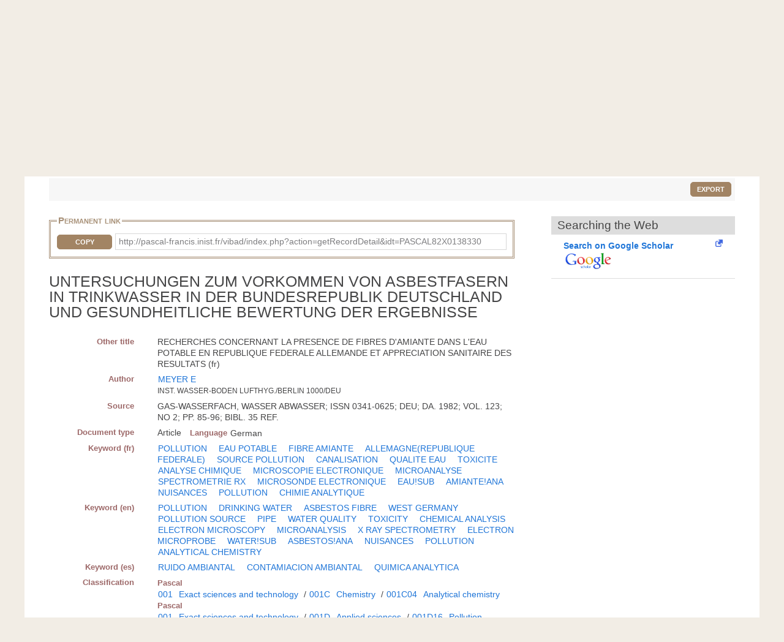

--- FILE ---
content_type: text/html; charset=UTF-8
request_url: https://pascal-francis.inist.fr/vibad/index.php?action=getRecordDetail&idt=PASCAL82X0138330
body_size: 5898
content:
<!DOCTYPE html>
<html lang="en">

  <head>
  <meta charset="utf-8">
  <link rel="icon" href="/vibad/images/favicon.ico" />
  <meta name="apple-mobile-web-app-capable" content="yes" />
  
  <meta name="robots" content="index, nofollow" />
  <meta name="viewport" content="width=device-width, initial-scale=1.0, maximum-scale=1" />

  <!--[if IE]>
    <meta http-equiv="X-UA-Compatible" content="IE=edge,chrome=1"/>
  <![endif]-->

  <title>
    UNTERSUCHUNGEN ZUM VORKOMMEN VON ASBESTFASERN IN TRINKWASSER IN DER BUNDESREPUBLIK DEUTSCHLAND UND GESUNDHEITLICHE BEWERTUNG DER ERGEBNISSE  </title>

 

<meta name="citation_title" content="UNTERSUCHUNGEN ZUM VORKOMMEN VON ASBESTFASERN IN TRINKWASSER IN DER BUNDESREPUBLIK DEUTSCHLAND UND GESUNDHEITLICHE BEWERTUNG DER ERGEBNISSE" />
<meta name="citation_author" content="MEYER, E">
 <meta name="citation_publication_date" content="1982" />
<meta name="citation_journal_title" content="" />
<meta name="citation_issn" content="" />
<meta name="citation_issn" content="" />
<meta name="citation_isbn" content="" />
<meta name="citation_volume" content="" />
<meta name="citation_issue" content="" />
<meta name="citation_firstpage" content="" />
<meta name="citation_lastpage" content="" />
<meta name="citation_conference_title" content="" />
        
  


      <link rel="canonical" href="http://pascal-francis.inist.fr/vibad/index.php?action=getRecordDetail&amp;idt=PASCAL82X0138330" />
      <!-- jQuery UI -->
  <link href="templates/css/vendor/jquery-ui.min.css" rel="stylesheet" />

  <!-- CUSTOM -->
  <link href="/vibad/css/styles-cms.css" rel="stylesheet" />
  <link href="/vibad/css/styles-vibad.css" rel="stylesheet" />

  <script src="vendor/components/jquery/jquery.js"></script>
</head>

  <body class="bsbb" id="noticeDetail">
  
    <div class="site-container">
      <div class="site-pusher">

        
          

         <header class="bsbb">
  <div id="zoneheader">

    <a id="header__icon" class="header__icon" href="#"></a>

          <img src="/vibad/images/deco-barre-top.png" alt="" />
      
      <div id="hierarchie">
    <ul id="cnrs">
                 <li class ="cnrsli"><a href="http://www.cnrs.fr" rel="external" target="_blank" >CNRS</a></li>
                 <li class ="cnrsli"><a href="http://www.inist.fr" rel="external" target="_blank" >Inist</a></li>
          </ul>
    </div>

    <div class="logos">
      <a href="/cms/?lang=en" title="Home" >
      <img src="/vibad/images/logo-openpf.png" alt="Pascal-Francis" class="logoInstance">
    </a>
      <a href="http://www.cnrs.fr" title="CNRS" rel="external" target="_blank">
      <img src="/vibad/images/logo-cnrs.png" alt="CNRS" class="logoPartenaire">
    </a>
  </div>

    <div class="titre">

      <div class="texte">
  <h1>Pascal and Francis Bibliographic Databases</h1>
</div>
    <div class="language">

  
   
    <form method="post" action="index.php?action=getRecordDetail&idt=PASCAL82X0138330">
        <input type="hidden" name="via" value="expertSearch" />
      <select name="lang">
              <option value="fr" >
          Français        </option>
              <option value="en" selected="selected">
          English        </option>
              <option value="es" >
          Español        </option>
          </select>

  </form>
</div>


    </div>
  </div>
 <nav class="mainmenu">
  <ul class="menu">
      
    <li class="nav-main-item ">
      <a href="/cms/?lang=en" class="nav-main-link">
        <span>
          Simple search        </span>
      </a>
    </li>
  
    
    <li class="nav-main-item ">
      <a href="index.php?action=advancedSearch&lang=en" class="nav-main-link">
        <span>
          Advanced search        </span>
      </a>
    </li>
  
    
    <li class="nav-main-item ">
      <a href="index.php?action=classificationList&lang=en" class="nav-main-link">
        <span>
          Search by classification        </span>
      </a>
    </li>
  
    
    <li class="nav-main-item ">
      <a href="index.php?action=thesaurus&lang=en" class="nav-main-link">
        <span>
          Search by vocabulary        </span>
      </a>
    </li>
  
    
    <li class="nav-main-item ">
      <a href="index.php?action=queryList&lang=en" class="nav-main-link">
        <span>
          My Account        </span>
      </a>
    </li>
  
    </ul>
</nav>

</header>

        <!--main content start-->
        <div class='site-content bsbb'>
        
          <div id="breadcrumbs" class="">
  <a href="/cms/?lang=en">Home</a>
   &gt;           <span>Search results</span>
            
</div>
          
            
  <div class ="homesearch">
    <form role="search" method="get" action="index.php">
      <input type="hidden" value="search" name="action">
      <input type="hidden" value="en" name="lang" />
      <input type="text" value="" name="terms" placeholder="Search..."><!-- @whitespace
      --><input id="connect" value="Search" title="Search" type="submit" />
    </form>
          <a href="/cms/help-simple-search/?lang=en" title="Help"><img src="/vibad/images/picto-infos.png" alt="Help" /></a>
        
  </div>
  

          
<div id="text">

  <div class="result-list-tools">
    
    <p class="text-right">
        <button class="exportWindow button button-simple">Export</button>
    </p>
  </div>

  
<div class="exportWindow">
  <form method="post" action="index.php?action=export">
    <fieldset class="styled">
      <legend>Export</legend>
      
      <div class="line">
        <p>
          Selection :
        </p>
        <ul>
          <li>
            <input type="hidden" name="selection[]" value="513452" />
                        <input type="radio" name="exportType" value="exportListSelected" id="exportListSelected" checked="checked" /> 
            <label for="exportListSelected">
                            Selected items (<span class="exportCount">1</span>)
            </label>
          </li>
            
                  </ul>
      </div>
      
      <div class="line">
        <label for="exportFormat">Format : </label>
        <select id="exportFormat" name="exportFormat">
          <option value="summary">Summary (Text)</option><option value="ris">RIS Format</option><option value="bibtex">BibTex Format</option><option value="xmlDC">XML Dublin Core</option><option value="xmlTEI">XML TEI</option><option value="modsetendu">MODS Format</option>        </select>

          <input type="hidden" name="via" value="expertSearch" />
          <input type="submit" value="Export" class="button button-arrow-left" />
      </div>
      
    </fieldset>
  </form>
</div>

 
  <div id="noticeDetail">
        <div id="zotero" hidden><span class="Z3988" title="url_ver=Z39.88-2004&amp;ctx_ver=Z39.88-2004&amp;rfr_id=info%3Asid%2Fvibad.inist.fr%3AVibad&amp;ctx_enc=info:ofi/enc:UTF-8&amp;rft_val_fmt=info:ofi/fmt:kev:mtx:journal&amp;rft.atitle=UNTERSUCHUNGEN%20ZUM%20VORKOMMEN%20VON%20ASBESTFASERN%20IN%20TRINKWASSER%20IN%20DER%20BUNDESREPUBLIK%20DEUTSCHLAND%20UND%20GESUNDHEITLICHE%20BEWERTUNG%20DER%20ERGEBNISSE&amp;rft.date=1982&amp;rft.aulast=MEYER&amp;rft.aufirst=E&amp;rft.genre=article&amp;rft.title=UNTERSUCHUNGEN%20ZUM%20VORKOMMEN%20VON%20ASBESTFASERN%20IN%20TRINKWASSER%20IN%20DER%20BUNDESREPUBLIK%20DEUTSCHLAND%20UND%20GESUNDHEITLICHE%20BEWERTUNG%20DER%20ERGEBNISSE&amp;rft.integrite=1"></span></div>
        
    <div class="xml">
        
                <fieldset id="permalien">
            <legend>Permanent link</legend>
            <div><label for="lientocopy">CopyPermanent link</label>
                <button  class="js-copy" data-target="#lientocopy">Copy</button>
                <span id="lientocopy" tabindex="0">http://pascal-francis.inist.fr/vibad/index.php?action=getRecordDetail&amp;idt=PASCAL82X0138330</span>
            </div>
        </fieldset>
               
      <?xml version="1.0"?>
<h1 class="data">UNTERSUCHUNGEN ZUM VORKOMMEN VON ASBESTFASERN IN TRINKWASSER IN DER BUNDESREPUBLIK DEUTSCHLAND UND GESUNDHEITLICHE BEWERTUNG DER ERGEBNISSE</h1><dl xmlns:etd="http://www.ndltd.org/standards/metadata/etdms/1-0/etdms.xsd"><dt>Other title</dt><dd>RECHERCHES CONCERNANT LA PRESENCE DE FIBRES D'AMIANTE DANS L'EAU POTABLE EN REPUBLIQUE FEDERALE ALLEMANDE ET APPRECIATION SANITAIRE DES RESULTATS 
                        (fr)
                        </dd><dt>Author</dt><dd><a href="index.php?action=search&amp;lang=en&amp;terms=&quot;MEYER+E&quot;&amp;index=au">MEYER E</a><br/><span class="affiliation">INST. WASSER-BODEN LUFTHYG./BERLIN 1000/DEU</span></dd><dt>Source</dt><dd>GAS-WASSERFACH, WASSER ABWASSER; ISSN 0341-0625; DEU; DA. 1982; VOL. 123; NO 2; PP. 85-96; BIBL. 35 REF.</dd><dt>Document type</dt><dd><span class="espace">Article</span><dl class="inline"><dt>Language</dt><dd>German</dd></dl></dd><dt>Keyword (fr)</dt><dd><a href="index.php?action=search&amp;lang=en&amp;terms=&quot;POLLUTION&quot;&amp;index=kw" class="espace">POLLUTION</a>   <a href="index.php?action=search&amp;lang=en&amp;terms=&quot;EAU+POTABLE&quot;&amp;index=kw" class="espace">EAU POTABLE</a>   <a href="index.php?action=search&amp;lang=en&amp;terms=&quot;FIBRE+AMIANTE&quot;&amp;index=kw" class="espace">FIBRE AMIANTE</a>   <a href="index.php?action=search&amp;lang=en&amp;terms=&quot;ALLEMAGNE%28REPUBLIQUE+FEDERALE%29&quot;&amp;index=kw" class="espace">ALLEMAGNE(REPUBLIQUE FEDERALE)</a>   <a href="index.php?action=search&amp;lang=en&amp;terms=&quot;SOURCE+POLLUTION&quot;&amp;index=kw" class="espace">SOURCE POLLUTION</a>   <a href="index.php?action=search&amp;lang=en&amp;terms=&quot;CANALISATION&quot;&amp;index=kw" class="espace">CANALISATION</a>   <a href="index.php?action=search&amp;lang=en&amp;terms=&quot;QUALITE+EAU&quot;&amp;index=kw" class="espace">QUALITE EAU</a>   <a href="index.php?action=search&amp;lang=en&amp;terms=&quot;TOXICITE&quot;&amp;index=kw" class="espace">TOXICITE</a>   <a href="index.php?action=search&amp;lang=en&amp;terms=&quot;ANALYSE+CHIMIQUE&quot;&amp;index=kw" class="espace">ANALYSE CHIMIQUE</a>   <a href="index.php?action=search&amp;lang=en&amp;terms=&quot;MICROSCOPIE+ELECTRONIQUE&quot;&amp;index=kw" class="espace">MICROSCOPIE ELECTRONIQUE</a>   <a href="index.php?action=search&amp;lang=en&amp;terms=&quot;MICROANALYSE&quot;&amp;index=kw" class="espace">MICROANALYSE</a>   <a href="index.php?action=search&amp;lang=en&amp;terms=&quot;SPECTROMETRIE+RX&quot;&amp;index=kw" class="espace">SPECTROMETRIE RX</a>   <a href="index.php?action=search&amp;lang=en&amp;terms=&quot;MICROSONDE+ELECTRONIQUE&quot;&amp;index=kw" class="espace">MICROSONDE ELECTRONIQUE</a>   <a href="index.php?action=search&amp;lang=en&amp;terms=&quot;EAU%21SUB&quot;&amp;index=kw" class="espace">EAU!SUB</a>   <a href="index.php?action=search&amp;lang=en&amp;terms=&quot;AMIANTE%21ANA&quot;&amp;index=kw" class="espace">AMIANTE!ANA</a>  <a href="index.php?action=search&amp;lang=en&amp;terms=&quot;NUISANCES&quot;&amp;index=kw" class="espace">NUISANCES</a>   <a href="index.php?action=search&amp;lang=en&amp;terms=&quot;POLLUTION&quot;&amp;index=kw" class="espace">POLLUTION</a>   <a href="index.php?action=search&amp;lang=en&amp;terms=&quot;CHIMIE+ANALYTIQUE&quot;&amp;index=kw" class="espace">CHIMIE ANALYTIQUE</a>    </dd><dt>Keyword (en)</dt><dd><a href="index.php?action=search&amp;lang=en&amp;terms=&quot;POLLUTION&quot;&amp;index=kw" class="espace">POLLUTION</a>   <a href="index.php?action=search&amp;lang=en&amp;terms=&quot;DRINKING+WATER&quot;&amp;index=kw" class="espace">DRINKING WATER</a>   <a href="index.php?action=search&amp;lang=en&amp;terms=&quot;ASBESTOS+FIBRE&quot;&amp;index=kw" class="espace">ASBESTOS FIBRE</a>   <a href="index.php?action=search&amp;lang=en&amp;terms=&quot;WEST+GERMANY&quot;&amp;index=kw" class="espace">WEST GERMANY</a>   <a href="index.php?action=search&amp;lang=en&amp;terms=&quot;POLLUTION+SOURCE&quot;&amp;index=kw" class="espace">POLLUTION SOURCE</a>   <a href="index.php?action=search&amp;lang=en&amp;terms=&quot;PIPE&quot;&amp;index=kw" class="espace">PIPE</a>   <a href="index.php?action=search&amp;lang=en&amp;terms=&quot;WATER+QUALITY&quot;&amp;index=kw" class="espace">WATER QUALITY</a>   <a href="index.php?action=search&amp;lang=en&amp;terms=&quot;TOXICITY&quot;&amp;index=kw" class="espace">TOXICITY</a>   <a href="index.php?action=search&amp;lang=en&amp;terms=&quot;CHEMICAL+ANALYSIS&quot;&amp;index=kw" class="espace">CHEMICAL ANALYSIS</a>   <a href="index.php?action=search&amp;lang=en&amp;terms=&quot;ELECTRON+MICROSCOPY&quot;&amp;index=kw" class="espace">ELECTRON MICROSCOPY</a>   <a href="index.php?action=search&amp;lang=en&amp;terms=&quot;MICROANALYSIS&quot;&amp;index=kw" class="espace">MICROANALYSIS</a>   <a href="index.php?action=search&amp;lang=en&amp;terms=&quot;X+RAY+SPECTROMETRY&quot;&amp;index=kw" class="espace">X RAY SPECTROMETRY</a>   <a href="index.php?action=search&amp;lang=en&amp;terms=&quot;ELECTRON+MICROPROBE&quot;&amp;index=kw" class="espace">ELECTRON MICROPROBE</a>   <a href="index.php?action=search&amp;lang=en&amp;terms=&quot;WATER%21SUB&quot;&amp;index=kw" class="espace">WATER!SUB</a>   <a href="index.php?action=search&amp;lang=en&amp;terms=&quot;ASBESTOS%21ANA&quot;&amp;index=kw" class="espace">ASBESTOS!ANA</a>  <a href="index.php?action=search&amp;lang=en&amp;terms=&quot;NUISANCES&quot;&amp;index=kw" class="espace">NUISANCES</a>   <a href="index.php?action=search&amp;lang=en&amp;terms=&quot;POLLUTION&quot;&amp;index=kw" class="espace">POLLUTION</a>   <a href="index.php?action=search&amp;lang=en&amp;terms=&quot;ANALYTICAL+CHEMISTRY&quot;&amp;index=kw" class="espace">ANALYTICAL CHEMISTRY</a>    </dd><dt>Keyword (es)</dt><dd><a href="index.php?action=search&amp;lang=en&amp;terms=&quot;RUIDO+AMBIANTAL&quot;&amp;index=kw" class="espace">RUIDO AMBIANTAL</a>   <a href="index.php?action=search&amp;lang=en&amp;terms=&quot;CONTAMIACION+AMBIANTAL&quot;&amp;index=kw" class="espace">CONTAMIACION AMBIANTAL</a>   <a href="index.php?action=search&amp;lang=en&amp;terms=&quot;QUIMICA+ANALYTICA&quot;&amp;index=kw" class="espace">QUIMICA ANALYTICA</a>    </dd><dt>Classification</dt><dd><dl class="inline"><dt>Pascal</dt><dd><a href="index.php?action=search&amp;lang=en&amp;terms=&quot;001&quot;&amp;index=cc">001</a> <a href="index.php?action=search&amp;lang=en&amp;terms=&quot;Exact+sciences+and+technology&quot;&amp;index=ct">Exact sciences and technology</a> / <a href="index.php?action=search&amp;lang=en&amp;terms=&quot;001C&quot;&amp;index=cc">001C</a> <a href="index.php?action=search&amp;lang=en&amp;terms=&quot;Chemistry&quot;&amp;index=ct">Chemistry</a> / <a href="index.php?action=search&amp;lang=en&amp;terms=&quot;001C04&quot;&amp;index=cc">001C04</a> <a href="index.php?action=search&amp;lang=en&amp;terms=&quot;Analytical+chemistry&quot;&amp;index=ct">Analytical chemistry</a></dd></dl><br/><dl class="inline"><dt>Pascal</dt><dd><a href="index.php?action=search&amp;lang=en&amp;terms=&quot;001&quot;&amp;index=cc">001</a> <a href="index.php?action=search&amp;lang=en&amp;terms=&quot;Exact+sciences+and+technology&quot;&amp;index=ct">Exact sciences and technology</a> / <a href="index.php?action=search&amp;lang=en&amp;terms=&quot;001D&quot;&amp;index=cc">001D</a> <a href="index.php?action=search&amp;lang=en&amp;terms=&quot;Applied+sciences&quot;&amp;index=ct">Applied sciences</a> / <a href="index.php?action=search&amp;lang=en&amp;terms=&quot;001D16&quot;&amp;index=cc">001D16</a> <a href="index.php?action=search&amp;lang=en&amp;terms=&quot;Pollution&quot;&amp;index=ct">Pollution</a></dd></dl><br/></dd><dt>Discipline</dt><dd><a href="index.php?action=search&amp;lang=en&amp;terms=&quot;Analytical+chemistry&quot;&amp;index=di" class="espace">Analytical chemistry</a>   <a href="index.php?action=search&amp;lang=en&amp;terms=&quot;Pollution&quot;&amp;index=di" class="espace">Pollution</a></dd><dt>Origin</dt><dd><span class="espace">Inist-CNRS</span><dl class="inline"><dt>Database</dt><dd>PASCAL</dd><dt>INIST identifier</dt><dd class="espace">PASCAL82X0138330</dd></dl></dd></dl><p xmlns:etd="http://www.ndltd.org/standards/metadata/etdms/1-0/etdms.xsd" class="usageCondition">Sauf mention contraire ci-dessus, le contenu de cette notice bibliographique peut être utilisé dans le cadre d’une licence CC BY 4.0 Inist-CNRS / Unless otherwise stated above, the content of this bibliographic record may be used under a CC BY 4.0 licence by Inist-CNRS / A menos que se haya señalado antes, el contenido de este registro bibliográfico puede ser utilizado al amparo de una licencia CC BY 4.0 Inist-CNRS</p>
    </div>
      
    <div id="fullText">
                   
       <div id="clickandread" class="button-hook CandRandDOI"  hidden >
            <a href="https://clickandread.inist.fr/" title="click and read" target="_blank" class="v-button-link block externalLink">
                <img src="/vibad/images/click-and-read-logo.png" alt=""/>
                 <strong>Install on your browser  </strong>
            </a>
        </div>
       
                        <div id="panist-button-hook" class="button-hook autresrecherches" hidden >
                    <div id="panistRq" hidden>"O:13:\"PanistOpenUrl\":36:{s:10:\"\u0000*\u0000openUrl\";N;s:6:\"\u0000*\u0000idc\";N;s:6:\"\u0000*\u0000fmt\";s:7:\"journal\";s:6:\"\u0000*\u0000doi\";s:0:\"\";s:6:\"\u0000*\u0000pii\";s:0:\"\";s:7:\"\u0000*\u0000pmid\";s:0:\"\";s:9:\"\u0000*\u0000atitle\";s:139:\"UNTERSUCHUNGEN ZUM VORKOMMEN VON ASBESTFASERN IN TRINKWASSER IN DER BUNDESREPUBLIK DEUTSCHLAND UND GESUNDHEITLICHE BEWERTUNG DER ERGEBNISSE\";s:9:\"\u0000*\u0000jtitle\";s:0:\"\";s:9:\"\u0000*\u0000stitle\";s:0:\"\";s:7:\"\u0000*\u0000date\";s:4:\"1982\";s:9:\"\u0000*\u0000volume\";s:0:\"\";s:8:\"\u0000*\u0000issue\";s:0:\"\";s:8:\"\u0000*\u0000spage\";s:0:\"\";s:8:\"\u0000*\u0000epage\";s:0:\"\";s:8:\"\u0000*\u0000pages\";s:0:\"\";s:7:\"\u0000*\u0000issn\";s:0:\"\";s:8:\"\u0000*\u0000eissn\";s:0:\"\";s:9:\"\u0000*\u0000aulast\";s:5:\"MEYER\";s:10:\"\u0000*\u0000aufirst\";s:1:\"E\";s:9:\"\u0000*\u0000auinit\";N;s:10:\"\u0000*\u0000auinitm\";N;s:5:\"\u0000*\u0000au\";a:0:{}s:9:\"\u0000*\u0000aucorp\";s:0:\"\";s:7:\"\u0000*\u0000isbn\";s:0:\"\";s:8:\"\u0000*\u0000coden\";s:0:\"\";s:8:\"\u0000*\u0000genre\";s:7:\"article\";s:7:\"\u0000*\u0000part\";s:0:\"\";s:9:\"\u0000*\u0000btitle\";s:0:\"\";s:8:\"\u0000*\u0000title\";s:139:\"UNTERSUCHUNGEN ZUM VORKOMMEN VON ASBESTFASERN IN TRINKWASSER IN DER BUNDESREPUBLIK DEUTSCHLAND UND GESUNDHEITLICHE BEWERTUNG DER ERGEBNISSE\";s:8:\"\u0000*\u0000place\";s:0:\"\";s:6:\"\u0000*\u0000pub\";s:0:\"\";s:10:\"\u0000*\u0000edition\";s:0:\"\";s:9:\"\u0000*\u0000tpages\";s:0:\"\";s:9:\"\u0000*\u0000series\";s:0:\"\";s:8:\"\u0000*\u0000proxy\";s:30:\"http:\/\/proxyout.inist.fr:8080\/\";s:12:\"\u0000*\u0000integrite\";b:1;}"</div>
                    <a class="v-button-link block externalLink" target="_blank" onclick="urlClick2Log(this, \'FT_NLM\',\'NLM_11109591\',\'SYS_USER_254\');" href="#">
                        <strong  class="block">Panist access</strong>
                        <img src="/vibad/images/panist.png"  alt=""/>
                    </a>
                </div>
                            <div id="istex-button-hook" class="button-hook autresrecherches"  hidden >
                    <div id="istexRq" hidden>"O:12:\"IstexOpenUrl\":35:{s:10:\"\u0000*\u0000openUrl\";N;s:6:\"\u0000*\u0000fmt\";s:7:\"journal\";s:6:\"\u0000*\u0000doi\";s:0:\"\";s:6:\"\u0000*\u0000pii\";s:0:\"\";s:7:\"\u0000*\u0000pmid\";s:0:\"\";s:9:\"\u0000*\u0000atitle\";s:139:\"UNTERSUCHUNGEN ZUM VORKOMMEN VON ASBESTFASERN IN TRINKWASSER IN DER BUNDESREPUBLIK DEUTSCHLAND UND GESUNDHEITLICHE BEWERTUNG DER ERGEBNISSE\";s:9:\"\u0000*\u0000jtitle\";s:0:\"\";s:9:\"\u0000*\u0000stitle\";s:0:\"\";s:7:\"\u0000*\u0000date\";s:4:\"1982\";s:9:\"\u0000*\u0000volume\";s:0:\"\";s:8:\"\u0000*\u0000issue\";s:0:\"\";s:8:\"\u0000*\u0000spage\";s:0:\"\";s:8:\"\u0000*\u0000epage\";s:0:\"\";s:8:\"\u0000*\u0000pages\";s:0:\"\";s:7:\"\u0000*\u0000issn\";s:0:\"\";s:8:\"\u0000*\u0000eissn\";s:0:\"\";s:9:\"\u0000*\u0000aulast\";s:5:\"MEYER\";s:10:\"\u0000*\u0000aufirst\";s:1:\"E\";s:9:\"\u0000*\u0000auinit\";N;s:10:\"\u0000*\u0000auinitm\";N;s:5:\"\u0000*\u0000au\";a:0:{}s:9:\"\u0000*\u0000aucorp\";s:0:\"\";s:7:\"\u0000*\u0000isbn\";s:0:\"\";s:8:\"\u0000*\u0000coden\";s:0:\"\";s:8:\"\u0000*\u0000genre\";s:7:\"article\";s:7:\"\u0000*\u0000part\";s:0:\"\";s:9:\"\u0000*\u0000btitle\";s:0:\"\";s:8:\"\u0000*\u0000title\";s:139:\"UNTERSUCHUNGEN ZUM VORKOMMEN VON ASBESTFASERN IN TRINKWASSER IN DER BUNDESREPUBLIK DEUTSCHLAND UND GESUNDHEITLICHE BEWERTUNG DER ERGEBNISSE\";s:8:\"\u0000*\u0000place\";s:0:\"\";s:6:\"\u0000*\u0000pub\";s:0:\"\";s:10:\"\u0000*\u0000edition\";s:0:\"\";s:9:\"\u0000*\u0000tpages\";s:0:\"\";s:9:\"\u0000*\u0000series\";s:0:\"\";s:8:\"\u0000*\u0000proxy\";s:30:\"http:\/\/proxyout.inist.fr:8080\/\";s:12:\"\u0000*\u0000integrite\";b:1;}"</div>
                    <a class="v-button-link block externalLink" target="_blank" onclick="urlClick2Log(this, \'FT_NLM\',\'NLM_11109591\',\'SYS_USER_254\');" href="#">
                        <strong class="block">Istex access</strong>
                        <img src="/vibad/images/istex.png"  alt=""/>
                    </a>
                </div>
                                <div id="europepmc-button-hook" class="button-hook  autresrecherches"   hidden>
                    <div id="europepmcRq" hidden>"O:16:\"EuropePMCOpenUrl\":35:{s:10:\"\u0000*\u0000openUrl\";N;s:6:\"\u0000*\u0000fmt\";s:7:\"journal\";s:6:\"\u0000*\u0000doi\";s:0:\"\";s:6:\"\u0000*\u0000pii\";s:0:\"\";s:7:\"\u0000*\u0000pmid\";s:0:\"\";s:9:\"\u0000*\u0000atitle\";s:139:\"UNTERSUCHUNGEN ZUM VORKOMMEN VON ASBESTFASERN IN TRINKWASSER IN DER BUNDESREPUBLIK DEUTSCHLAND UND GESUNDHEITLICHE BEWERTUNG DER ERGEBNISSE\";s:9:\"\u0000*\u0000jtitle\";s:0:\"\";s:9:\"\u0000*\u0000stitle\";s:0:\"\";s:7:\"\u0000*\u0000date\";s:4:\"1982\";s:9:\"\u0000*\u0000volume\";s:0:\"\";s:8:\"\u0000*\u0000issue\";s:0:\"\";s:8:\"\u0000*\u0000spage\";s:0:\"\";s:8:\"\u0000*\u0000epage\";s:0:\"\";s:8:\"\u0000*\u0000pages\";s:0:\"\";s:7:\"\u0000*\u0000issn\";s:0:\"\";s:8:\"\u0000*\u0000eissn\";s:0:\"\";s:9:\"\u0000*\u0000aulast\";s:5:\"MEYER\";s:10:\"\u0000*\u0000aufirst\";s:1:\"E\";s:9:\"\u0000*\u0000auinit\";N;s:10:\"\u0000*\u0000auinitm\";N;s:5:\"\u0000*\u0000au\";a:0:{}s:9:\"\u0000*\u0000aucorp\";s:0:\"\";s:7:\"\u0000*\u0000isbn\";s:0:\"\";s:8:\"\u0000*\u0000coden\";s:0:\"\";s:8:\"\u0000*\u0000genre\";s:7:\"article\";s:7:\"\u0000*\u0000part\";s:0:\"\";s:9:\"\u0000*\u0000btitle\";s:0:\"\";s:8:\"\u0000*\u0000title\";s:139:\"UNTERSUCHUNGEN ZUM VORKOMMEN VON ASBESTFASERN IN TRINKWASSER IN DER BUNDESREPUBLIK DEUTSCHLAND UND GESUNDHEITLICHE BEWERTUNG DER ERGEBNISSE\";s:8:\"\u0000*\u0000place\";s:0:\"\";s:6:\"\u0000*\u0000pub\";s:0:\"\";s:10:\"\u0000*\u0000edition\";s:0:\"\";s:9:\"\u0000*\u0000tpages\";s:0:\"\";s:9:\"\u0000*\u0000series\";s:0:\"\";s:8:\"\u0000*\u0000proxy\";s:30:\"http:\/\/proxyout.inist.fr:8080\/\";s:12:\"\u0000*\u0000integrite\";b:1;}"</div>
                    <a class="v-button-link block externalLink" target="_blank" onclick="urlClick2Log(this, \'FT_NLM\',\'NLM_11109591\',\'SYS_USER_254\');" href="#">
                        <strong class="block">Europe PubMed Central access</strong>
                        <img src="/vibad/images/europe-pmc.png"  alt=""/>
                    </a>
                </div>
                                <div id="base-button-hook" class="button-hook  autresrecherches"  hidden>
                    <div id="baseRq" hidden>"O:11:\"BaseOpenUrl\":35:{s:10:\"\u0000*\u0000openUrl\";N;s:6:\"\u0000*\u0000fmt\";s:7:\"journal\";s:6:\"\u0000*\u0000doi\";s:0:\"\";s:6:\"\u0000*\u0000pii\";s:0:\"\";s:7:\"\u0000*\u0000pmid\";s:0:\"\";s:9:\"\u0000*\u0000atitle\";s:139:\"UNTERSUCHUNGEN ZUM VORKOMMEN VON ASBESTFASERN IN TRINKWASSER IN DER BUNDESREPUBLIK DEUTSCHLAND UND GESUNDHEITLICHE BEWERTUNG DER ERGEBNISSE\";s:9:\"\u0000*\u0000jtitle\";s:0:\"\";s:9:\"\u0000*\u0000stitle\";s:0:\"\";s:7:\"\u0000*\u0000date\";s:4:\"1982\";s:9:\"\u0000*\u0000volume\";s:0:\"\";s:8:\"\u0000*\u0000issue\";s:0:\"\";s:8:\"\u0000*\u0000spage\";s:0:\"\";s:8:\"\u0000*\u0000epage\";s:0:\"\";s:8:\"\u0000*\u0000pages\";s:0:\"\";s:7:\"\u0000*\u0000issn\";s:0:\"\";s:8:\"\u0000*\u0000eissn\";s:0:\"\";s:9:\"\u0000*\u0000aulast\";s:5:\"MEYER\";s:10:\"\u0000*\u0000aufirst\";s:1:\"E\";s:9:\"\u0000*\u0000auinit\";N;s:10:\"\u0000*\u0000auinitm\";N;s:5:\"\u0000*\u0000au\";a:0:{}s:9:\"\u0000*\u0000aucorp\";s:0:\"\";s:7:\"\u0000*\u0000isbn\";s:0:\"\";s:8:\"\u0000*\u0000coden\";s:0:\"\";s:8:\"\u0000*\u0000genre\";s:7:\"article\";s:7:\"\u0000*\u0000part\";s:0:\"\";s:9:\"\u0000*\u0000btitle\";s:0:\"\";s:8:\"\u0000*\u0000title\";s:139:\"UNTERSUCHUNGEN ZUM VORKOMMEN VON ASBESTFASERN IN TRINKWASSER IN DER BUNDESREPUBLIK DEUTSCHLAND UND GESUNDHEITLICHE BEWERTUNG DER ERGEBNISSE\";s:8:\"\u0000*\u0000place\";s:0:\"\";s:6:\"\u0000*\u0000pub\";s:0:\"\";s:10:\"\u0000*\u0000edition\";s:0:\"\";s:9:\"\u0000*\u0000tpages\";s:0:\"\";s:9:\"\u0000*\u0000series\";s:0:\"\";s:8:\"\u0000*\u0000proxy\";s:30:\"http:\/\/proxyout.inist.fr:8080\/\";s:12:\"\u0000*\u0000integrite\";b:1;}"</div>
                    <a class="v-button-link block externalLink" target="_blank" onclick="urlClick2Log(this, \'FT_NLM\',\'NLM_11109591\',\'SYS_USER_254\');" href="#">
                        <strong class="block">Base Search access</strong>
                        <img src="/vibad/images/base.png"  alt=""/>
                    </a>
                </div>
                                <div id="arxiv-button-hook" class="button-hook autresrecherches"  hidden >
                    <div id="arxivRq" hidden>"O:12:\"ArXivOpenUrl\":35:{s:10:\"\u0000*\u0000openUrl\";N;s:6:\"\u0000*\u0000fmt\";s:7:\"journal\";s:6:\"\u0000*\u0000doi\";s:0:\"\";s:6:\"\u0000*\u0000pii\";s:0:\"\";s:7:\"\u0000*\u0000pmid\";s:0:\"\";s:9:\"\u0000*\u0000atitle\";s:139:\"UNTERSUCHUNGEN ZUM VORKOMMEN VON ASBESTFASERN IN TRINKWASSER IN DER BUNDESREPUBLIK DEUTSCHLAND UND GESUNDHEITLICHE BEWERTUNG DER ERGEBNISSE\";s:9:\"\u0000*\u0000jtitle\";s:0:\"\";s:9:\"\u0000*\u0000stitle\";s:0:\"\";s:7:\"\u0000*\u0000date\";s:4:\"1982\";s:9:\"\u0000*\u0000volume\";s:0:\"\";s:8:\"\u0000*\u0000issue\";s:0:\"\";s:8:\"\u0000*\u0000spage\";s:0:\"\";s:8:\"\u0000*\u0000epage\";s:0:\"\";s:8:\"\u0000*\u0000pages\";s:0:\"\";s:7:\"\u0000*\u0000issn\";s:0:\"\";s:8:\"\u0000*\u0000eissn\";s:0:\"\";s:9:\"\u0000*\u0000aulast\";s:5:\"MEYER\";s:10:\"\u0000*\u0000aufirst\";s:1:\"E\";s:9:\"\u0000*\u0000auinit\";N;s:10:\"\u0000*\u0000auinitm\";N;s:5:\"\u0000*\u0000au\";a:0:{}s:9:\"\u0000*\u0000aucorp\";s:0:\"\";s:7:\"\u0000*\u0000isbn\";s:0:\"\";s:8:\"\u0000*\u0000coden\";s:0:\"\";s:8:\"\u0000*\u0000genre\";s:7:\"article\";s:7:\"\u0000*\u0000part\";s:0:\"\";s:9:\"\u0000*\u0000btitle\";s:0:\"\";s:8:\"\u0000*\u0000title\";s:139:\"UNTERSUCHUNGEN ZUM VORKOMMEN VON ASBESTFASERN IN TRINKWASSER IN DER BUNDESREPUBLIK DEUTSCHLAND UND GESUNDHEITLICHE BEWERTUNG DER ERGEBNISSE\";s:8:\"\u0000*\u0000place\";s:0:\"\";s:6:\"\u0000*\u0000pub\";s:0:\"\";s:10:\"\u0000*\u0000edition\";s:0:\"\";s:9:\"\u0000*\u0000tpages\";s:0:\"\";s:9:\"\u0000*\u0000series\";s:0:\"\";s:8:\"\u0000*\u0000proxy\";s:30:\"http:\/\/proxyout.inist.fr:8080\/\";s:12:\"\u0000*\u0000integrite\";b:1;}"</div>
                    <a class="v-button-link block externalLink" target="_blank" onclick="urlClick2Log(this, \'FT_NLM\',\'NLM_11109591\',\'SYS_USER_254\');" href="#">
                        <strong class="block">arXiv access</strong>         
                        <img src="/vibad/images/arxiv.png"  alt=""/>
                    </a>
                </div>
        

        <h2 id="rechercheDocument">Searching the Web</h2>
        <div class="flex">
      
            <div id="gscholar-button-hook" class="button-hook">
                <a class="v-button-link block externalLink" href="https://scholar.google.com/scholar?q=UNTERSUCHUNGEN%20ZUM%20VORKOMMEN%20VON%20ASBESTFASERN%20IN%20TRINKWASSER%20IN%20DER%20BUNDESREPUBLIK%20DEUTSCHLAND%20UND%20GESUNDHEITLICHE%20BEWERTUNG%20DER%20ERGEBNISSE%201982%20MEYER%20E%20" target="_blank" onclick="urlClick2Log(this, \'FT_NLM\',\'NLM_11109591\',\'SYS_USER_254\');">
                    <strong class="block">Search on Google Scholar</strong>
                    <img src="/vibad/images/google-scholar.png"  alt=""/>
                </a>
            </div>
    
        </div><!--fin div.flex-->
</div>     
  </div>
  </div>

 <script type="text/javascript">
var textbefore = 'Copy';
var textafter = 'Copied ✔';
</script>
   

        </div>
        <!--main content end-->

        <footer>

  <div id="zonefooter">
  
            <img src="/vibad/images/deco-barre-footer.png" alt="" />
            
          <ul class="menu-bas-fr">
                  <li class="nav-main-item">
            <a class="nav-main-link" href="/cms/about-2/?lang=en" title="About">About</a>
          </li>
                  <li class="nav-main-item">
            <a class="nav-main-link" href="/cms/category/aide-en/?lang=en" title="Help">Help</a>
          </li>
                  <li class="nav-main-item">
            <a class="nav-main-link" href="/cms/legal-notices/?lang=en" title="Legal notices">Legal notices</a>
          </li>
                  <li class="nav-main-item">
            <a class="nav-main-link" href="/cms/credits/?lang=en" title="Credits">Credits</a>
          </li>
                  <li class="nav-main-item">
            <a class="nav-main-link" href="/vibad/index.php?action=contact&lang=en" title="Contact">Contact</a>
          </li>
              </ul>
      
  </div>

</footer>        
        <div id="site-cache" class="site-cache"></div>

        <!-- javascripts -->
<script src="vendor/components/jquery/jquery.min.js"></script>
<script src="templates/js/vendor/jquery-validation/core.js"></script>
<script src="templates/js/vendor/jquery-validation/localization/messages_en.js"></script>
<script src="templates/js/vendor/jquery-ui-1.11.4.custom/jquery-ui.min.js"></script>
<script type="text/javascript" src="templates/js/vendor/ie-truth.js"></script>
<!--[if lte IE 8]>
  <script src="templates/js/vendor/html5.js"></script>
<![endif]--> 

<!--custom script for all page-->
    <script src="templates/js/commun.js" ></script>
        <script src="templates/js/hamburger.js" ></script>
        <script src="templates/js/export.js" ></script>
        <script src="templates/js/resultListTools.js" ></script>
        <script src="templates/js/noticedetail.js" ></script>
        <script src="templates/js/panist.js" ></script>
        <script src="templates/js/istex.js" ></script>
        <script src="templates/js/europePMC.js" ></script>
        <script src="templates/js/base.js" ></script>
        <script src="templates/js/arxiv.js" ></script>
    
  <!-- Matomo -->
  <script type="text/javascript">
          var _paq = _paq || []; _paq.push([function () {
          var self = this;
          function getOriginalVisitorCookieTimeout() {
            var now = new Date(), nowTs = Math.round(now.getTime() / 1000), visitorInfo = self.getVisitorInfo();
            var createTs = parseInt(visitorInfo[2]);
            var cookieTimeout = 33696000;
            var originalTimeout = createTs + cookieTimeout - nowTs;
            return originalTimeout;
          }
          getOriginalVisitorCookieTimeout();
          this.setVisitorCookieTimeout(getOriginalVisitorCookieTimeout());
        }]);
      _paq.push(['trackPageView']);
      _paq.push(['enableLinkTracking']);
      (function () {
        var u = "//piwik2.inist.fr/";
        _paq.push(['setTrackerUrl', u + 'matomo.php']);
        _paq.push(['setSiteId', 7]);
        var d = document, g = d.createElement('script'),  s = d.getElementsByTagName('script')[0];
        g.type = 'text/javascript';  g.defer = true;  g.async = true; g.src = u + 'matomo.js'; s.parentNode.insertBefore(g, s);
      })();
        </script>
        <!-- Matomo Image Tracker-->
        <noscript><p><img src="//piwik2.inist.fr/matomo.php?idsite=7&amp;rec=1" style="border:0" alt="" /></p></noscript>
        <!-- End Matomo -->
  

        
      </div>
    </div>

  </body>

</html>
